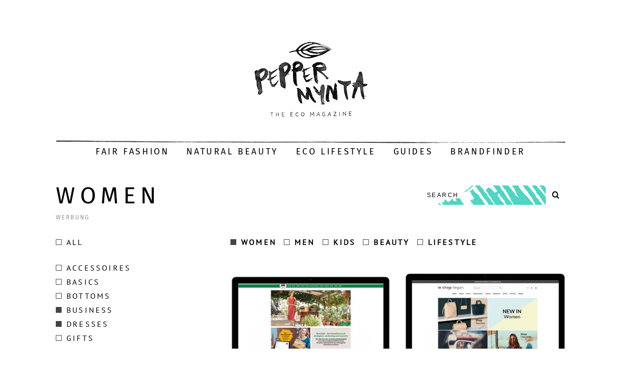

--- FILE ---
content_type: text/html; charset=UTF-8
request_url: https://peppermynta.de/brandfinder/category/women/page/4/?show=%2Cbusiness%2Cdresses%2Cjacken-maentel%2Cjeans%2Cknitwear%2Conline-shop%2Cstreetwear%2Ctops%2Ctravel%2Cyoga-sportswear
body_size: 15918
content:
<!DOCTYPE html> <!--[if lt IE 9]><html lang="de" class="oldie"><![endif]--> <!--[if (gte IE 9) | !(IE)]><!--><html lang="de" class="modern"><!--<![endif]--><head><meta charset="UTF-8" /><meta name="viewport" content="width=device-width, initial-scale=1" /> <!--[if IE]><meta http-equiv='X-UA-Compatible' content='IE=edge,chrome=1'><![endif]--><link rel="shortcut icon" href="https://peppermynta.de/wp-content/uploads/2015/10/blatt_favicon.png" /><link rel="apple-touch-icon-precomposed" href="https://peppermynta.de/wp-content/uploads/2015/10/blatt_icon.png" /><meta name='robots' content='index, follow, max-image-preview:large, max-snippet:-1, max-video-preview:-1' />  <script data-cfasync="false" data-pagespeed-no-defer>var gtm4wp_datalayer_name = "dataLayer";
	var dataLayer = dataLayer || [];</script> <title>Women Archive - Seite 4 von 5 - Peppermynta</title><link rel="canonical" href="https://peppermynta.de/brandfinder/category/women/page/4/" /><link rel="prev" href="https://peppermynta.de/brandfinder/category/women/page/3/" /><link rel="next" href="https://peppermynta.de/brandfinder/category/women/page/5/" /><meta property="og:locale" content="de_DE" /><meta property="og:type" content="article" /><meta property="og:title" content="Women Archive - Seite 4 von 5 - Peppermynta" /><meta property="og:url" content="https://peppermynta.de/brandfinder/category/women/" /><meta property="og:site_name" content="Peppermynta" /><meta name="twitter:card" content="summary_large_image" /> <script type="application/ld+json" class="yoast-schema-graph">{"@context":"https://schema.org","@graph":[{"@type":"CollectionPage","@id":"https://peppermynta.de/brandfinder/category/women/","url":"https://peppermynta.de/brandfinder/category/women/page/4/","name":"Women Archive - Seite 4 von 5 - Peppermynta","isPartOf":{"@id":"https://peppermynta.de/#website"},"primaryImageOfPage":{"@id":"https://peppermynta.de/brandfinder/category/women/page/4/#primaryimage"},"image":{"@id":"https://peppermynta.de/brandfinder/category/women/page/4/#primaryimage"},"thumbnailUrl":"https://peppermynta.de/wp-content/uploads/2020/11/Peppermynta-Peppermint-Fair-Fashion-Brandfinder-Elementy_1.jpg","breadcrumb":{"@id":"https://peppermynta.de/brandfinder/category/women/page/4/#breadcrumb"},"inLanguage":"de"},{"@type":"ImageObject","inLanguage":"de","@id":"https://peppermynta.de/brandfinder/category/women/page/4/#primaryimage","url":"https://peppermynta.de/wp-content/uploads/2020/11/Peppermynta-Peppermint-Fair-Fashion-Brandfinder-Elementy_1.jpg","contentUrl":"https://peppermynta.de/wp-content/uploads/2020/11/Peppermynta-Peppermint-Fair-Fashion-Brandfinder-Elementy_1.jpg","width":580,"height":580,"caption":"Peppermynta Brandfinder: Elementy – Faire Mode für Frauen: Trenchcoat, Wintermantel"},{"@type":"BreadcrumbList","@id":"https://peppermynta.de/brandfinder/category/women/page/4/#breadcrumb","itemListElement":[{"@type":"ListItem","position":1,"name":"Home","item":"https://peppermynta.de/"},{"@type":"ListItem","position":2,"name":"Women"}]},{"@type":"WebSite","@id":"https://peppermynta.de/#website","url":"https://peppermynta.de/","name":"Peppermynta","description":"The Eco Magazine","potentialAction":[{"@type":"SearchAction","target":{"@type":"EntryPoint","urlTemplate":"https://peppermynta.de/?s={search_term_string}"},"query-input":{"@type":"PropertyValueSpecification","valueRequired":true,"valueName":"search_term_string"}}],"inLanguage":"de"}]}</script> <link rel='dns-prefetch' href='//www.googletagmanager.com' /><link rel="alternate" type="application/rss+xml" title="Peppermynta &raquo; Feed" href="https://peppermynta.de/feed/" /><link rel="alternate" type="application/rss+xml" title="Peppermynta &raquo; Kommentar-Feed" href="https://peppermynta.de/comments/feed/" /><link rel="alternate" type="application/rss+xml" title="Peppermynta &raquo; Women Brand Kategorie Feed" href="https://peppermynta.de/brandfinder/category/women/feed/" /><style id='wp-img-auto-sizes-contain-inline-css' type='text/css'>img:is([sizes=auto i],[sizes^="auto," i]){contain-intrinsic-size:3000px 1500px}
/*# sourceURL=wp-img-auto-sizes-contain-inline-css */</style><style id='wp-emoji-styles-inline-css' type='text/css'>img.wp-smiley, img.emoji {
		display: inline !important;
		border: none !important;
		box-shadow: none !important;
		height: 1em !important;
		width: 1em !important;
		margin: 0 0.07em !important;
		vertical-align: -0.1em !important;
		background: none !important;
		padding: 0 !important;
	}
/*# sourceURL=wp-emoji-styles-inline-css */</style><style id='wp-block-library-inline-css' type='text/css'>:root{--wp-block-synced-color:#7a00df;--wp-block-synced-color--rgb:122,0,223;--wp-bound-block-color:var(--wp-block-synced-color);--wp-editor-canvas-background:#ddd;--wp-admin-theme-color:#007cba;--wp-admin-theme-color--rgb:0,124,186;--wp-admin-theme-color-darker-10:#006ba1;--wp-admin-theme-color-darker-10--rgb:0,107,160.5;--wp-admin-theme-color-darker-20:#005a87;--wp-admin-theme-color-darker-20--rgb:0,90,135;--wp-admin-border-width-focus:2px}@media (min-resolution:192dpi){:root{--wp-admin-border-width-focus:1.5px}}.wp-element-button{cursor:pointer}:root .has-very-light-gray-background-color{background-color:#eee}:root .has-very-dark-gray-background-color{background-color:#313131}:root .has-very-light-gray-color{color:#eee}:root .has-very-dark-gray-color{color:#313131}:root .has-vivid-green-cyan-to-vivid-cyan-blue-gradient-background{background:linear-gradient(135deg,#00d084,#0693e3)}:root .has-purple-crush-gradient-background{background:linear-gradient(135deg,#34e2e4,#4721fb 50%,#ab1dfe)}:root .has-hazy-dawn-gradient-background{background:linear-gradient(135deg,#faaca8,#dad0ec)}:root .has-subdued-olive-gradient-background{background:linear-gradient(135deg,#fafae1,#67a671)}:root .has-atomic-cream-gradient-background{background:linear-gradient(135deg,#fdd79a,#004a59)}:root .has-nightshade-gradient-background{background:linear-gradient(135deg,#330968,#31cdcf)}:root .has-midnight-gradient-background{background:linear-gradient(135deg,#020381,#2874fc)}:root{--wp--preset--font-size--normal:16px;--wp--preset--font-size--huge:42px}.has-regular-font-size{font-size:1em}.has-larger-font-size{font-size:2.625em}.has-normal-font-size{font-size:var(--wp--preset--font-size--normal)}.has-huge-font-size{font-size:var(--wp--preset--font-size--huge)}.has-text-align-center{text-align:center}.has-text-align-left{text-align:left}.has-text-align-right{text-align:right}.has-fit-text{white-space:nowrap!important}#end-resizable-editor-section{display:none}.aligncenter{clear:both}.items-justified-left{justify-content:flex-start}.items-justified-center{justify-content:center}.items-justified-right{justify-content:flex-end}.items-justified-space-between{justify-content:space-between}.screen-reader-text{border:0;clip-path:inset(50%);height:1px;margin:-1px;overflow:hidden;padding:0;position:absolute;width:1px;word-wrap:normal!important}.screen-reader-text:focus{background-color:#ddd;clip-path:none;color:#444;display:block;font-size:1em;height:auto;left:5px;line-height:normal;padding:15px 23px 14px;text-decoration:none;top:5px;width:auto;z-index:100000}html :where(.has-border-color){border-style:solid}html :where([style*=border-top-color]){border-top-style:solid}html :where([style*=border-right-color]){border-right-style:solid}html :where([style*=border-bottom-color]){border-bottom-style:solid}html :where([style*=border-left-color]){border-left-style:solid}html :where([style*=border-width]){border-style:solid}html :where([style*=border-top-width]){border-top-style:solid}html :where([style*=border-right-width]){border-right-style:solid}html :where([style*=border-bottom-width]){border-bottom-style:solid}html :where([style*=border-left-width]){border-left-style:solid}html :where(img[class*=wp-image-]){height:auto;max-width:100%}:where(figure){margin:0 0 1em}html :where(.is-position-sticky){--wp-admin--admin-bar--position-offset:var(--wp-admin--admin-bar--height,0px)}@media screen and (max-width:600px){html :where(.is-position-sticky){--wp-admin--admin-bar--position-offset:0px}}
/*wp_block_styles_on_demand_placeholder:6940b2e82d2cb*/
/*# sourceURL=wp-block-library-inline-css */</style><style id='classic-theme-styles-inline-css' type='text/css'>/*! This file is auto-generated */
.wp-block-button__link{color:#fff;background-color:#32373c;border-radius:9999px;box-shadow:none;text-decoration:none;padding:calc(.667em + 2px) calc(1.333em + 2px);font-size:1.125em}.wp-block-file__button{background:#32373c;color:#fff;text-decoration:none}
/*# sourceURL=/wp-includes/css/classic-themes.min.css */</style><link rel='stylesheet' id='contact-form-7-css' href='https://peppermynta.de/wp-content/cache/autoptimize/css/autoptimize_single_64ac31699f5326cb3c76122498b76f66.css?ver=6.1.3' type='text/css' media='all' /><link rel='stylesheet' id='sc-frontend-style-css' href='https://peppermynta.de/wp-content/cache/autoptimize/css/autoptimize_single_fa79b8a1548b88c9e8b05e80b3c394b9.css?ver=6.9' type='text/css' media='all' /><link rel='stylesheet' id='simplemag-style-css' href='https://peppermynta.de/wp-content/cache/autoptimize/css/autoptimize_single_c82f48f498f1f3bc8609f151258f1945.css?ver=6.9' type='text/css' media='all' /><link rel='stylesheet' id='slick-style-css' href='https://peppermynta.de/wp-content/cache/autoptimize/css/autoptimize_single_f38b2db10e01b1572732a3191d538707.css?ver=1.4.2' type='text/css' media='all' /><link rel='stylesheet' id='slick-theme-style-css' href='https://peppermynta.de/wp-content/cache/autoptimize/css/autoptimize_single_e1f0f4607a5d8ae6fe8f7ef5e6d59125.css?ver=1.4.2' type='text/css' media='all' /><link rel='stylesheet' id='child-style-css' href='https://peppermynta.de/wp-content/cache/autoptimize/css/autoptimize_single_c1c0594006b92c16dc977f2c0a494d97.css?ver=1.4.2' type='text/css' media='all' /><link rel='stylesheet' id='main-style-css' href='https://peppermynta.de/wp-content/cache/autoptimize/css/autoptimize_single_c1c0594006b92c16dc977f2c0a494d97.css?ver=6.9' type='text/css' media='all' /><link rel="preload" as="style" href="https://peppermynta.de/wp-content/cache/autoptimize/css/autoptimize_single_94a067c58026eb4803e194414d4e62ff.css?ver=1666864848" /><link rel="stylesheet" href="https://peppermynta.de/wp-content/cache/autoptimize/css/autoptimize_single_94a067c58026eb4803e194414d4e62ff.css?ver=1666864848" media="print" onload="this.media='all'"><noscript><link rel="stylesheet" href="//peppermynta.de/wp-content/uploads/omgf/omgf-stylesheet-127/omgf-stylesheet-127.css?ver=1666864848" /></noscript><script defer type="text/javascript" src="https://peppermynta.de/wp-content/cache/autoptimize/js/autoptimize_single_16cb6db3342dfb141ddc22a94dac5a44.js?ver=1" id="reuse-form-variable-reactive-js"></script> <script defer id="reuse-form-variable-reactive-js-after" src="[data-uri]"></script> <script type="text/javascript" src="https://peppermynta.de/wp-includes/js/jquery/jquery.min.js?ver=3.7.1" id="jquery-core-js"></script> <script defer type="text/javascript" src="https://peppermynta.de/wp-includes/js/jquery/jquery-migrate.min.js?ver=3.4.1" id="jquery-migrate-js"></script> <script defer type="text/javascript" src="https://peppermynta.de/wp-content/themes/simplemag-child/assets/js/slick.min.js?ver=1.4.2" id="slick-script-js"></script> <script defer type="text/javascript" src="https://peppermynta.de/wp-content/cache/autoptimize/js/autoptimize_single_7c602dc18fda9ff40a8e152bb36f4eaa.js?ver=1.4.2" id="child-script-js"></script> <link rel="https://api.w.org/" href="https://peppermynta.de/wp-json/" /><link rel="EditURI" type="application/rsd+xml" title="RSD" href="https://peppermynta.de/xmlrpc.php?rsd" /><meta name="generator" content="WordPress 6.9" /><meta name="generator" content="Redux 4.5.9" /><meta name="generator" content="Site Kit by Google 1.167.0" /><script defer src="[data-uri]"></script> 
 <script data-cfasync="false" data-pagespeed-no-defer type="text/javascript">var dataLayer_content = {"pagePostType":"brands","pagePostType2":"tax-brands","pageCategory":[]};
	dataLayer.push( dataLayer_content );</script> <script data-cfasync="false" data-pagespeed-no-defer type="text/javascript">(function(w,d,s,l,i){w[l]=w[l]||[];w[l].push({'gtm.start':
new Date().getTime(),event:'gtm.js'});var f=d.getElementsByTagName(s)[0],
j=d.createElement(s),dl=l!='dataLayer'?'&l='+l:'';j.async=true;j.src=
'//www.googletagmanager.com/gtm.js?id='+i+dl;f.parentNode.insertBefore(j,f);
})(window,document,'script','dataLayer','GTM-5QWBFM2');</script> <style type="text/css">.main-menu > ul > li:hover > a {color:#333;}.secondary-menu ul > li:hover > a {color:#52d8c6;}.main-menu > ul > .link-arrow > a:after{border-color:transparent transparent #000000;}.main-menu > ul > li > .sub-menu{border-top-color:#000000;}.modern .content-over-image figure:before{opacity:0.1;}.top-strip #searchform input, .top-strip #searchform button{color:#ffffff}.modern .content-over-image:hover figure:before{opacity:0.7;}.main-menu .sub-menu .sub-links a:after{background-color:#000000}.sidebar .widget{border-bottom:1px solid #000;}.footer-sidebar .widget_rss li:after,.footer-sidebar .widget_pages li a:after,.footer-sidebar .widget_nav_menu li a:after,.footer-sidebar .widget_categories ul li:after, .footer-sidebar .widget_recent_entries li:after,.footer-sidebar .widget_recent_comments li:after{background-color:#52d8c6;}.footer-sidebar .widget_ti_latest_comments .comment-text:after{border-bottom-color:#44484c;}.footer-sidebar .widget_ti_latest_comments .comment-text:before{border-bottom-color:#585b61;}.footer-sidebar .widget_ti_latest_comments .comment-text{border-color:#585b61;}
.sub-menu-columns .sub-menu .sub-links > .menu-item-has-children > a {color:#52d8c6;}
.title-with-sep{background:url("https://peppermynta.de/wp-content/themes/simplemag/images/section-header.png") repeat-x 0 50%;}
@media only screen and (min-width: 751px) {#gallery-carousel,#gallery-carousel .gallery-item{height:580px;}}
/* Custom CSS */
/*
Allgemein 
==================================
*/

.copyright .back-top {
font-size: 90%;
}

.footer-sidebar .widget {
font-size: 16px;
}

.share-linkedin, .share-mail {
display: none !important;
}

.share-gplus:after {
content: normal !important;
}

.grid-layout .entry-image img,
.format-posts .entry-image img,
.related-posts .entry-image img,
.category-posts .entry-image img,
.featured-posts .entry-image img,
.latest-reviews .entry-image img,
.slider-latest .posts-slider .slides li img {
	position:static;
}

/* 
Home
======================================== */


.page-homepage .posts-slider-section {
max-width:1050px;
margin-left: auto;
margin-right: auto;
}

.ltr .entry-content > p:first-of-type:first-letter {
	padding:0;
	float:none;
	font-size:inherit;
	line-height:inherit;
}

.entries .entry-image [class*="icomoon-"] {
        display: none;
}

.ltr .footer-sidebar .widget-area-1 .widget h3 {
        display:none;
}

.latest-posts .masonry-layout .hentry, body:not(.home) .masonry-layout .hentry {
border-bottom: 1px solid #e8e8e8;
}

.top-strip {
background-color: #fff !important;
}

#masthead #searchform {
display:none;
}

.main-menu {
background: url(https://peppermynta.de/wp-content/uploads/2015/10/Peppermynta_Linie.png) no-repeat left top;

border-top:none !important;
border-bottom:none !important;
}

.sidebar {
border: none !important;
}

.sidebar .widget {
border-bottom: none !important;
}

/*#searchform button, #searchform input[type="text"] {
color: #000;
background: #f2f2f2;
}*/

#searchform button, #searchform input[type="text"] {
color: #000;
background: #FFF;
}

#searchform {
background-image:url('https://peppermynta.de/wp-content/uploads/2015/11/PEPP_search_01.jpg');
    background-repeat:no-repeat !important;
    background-size:contain !important;
    background-position:center !important;
}

#searchform input[type="text"] {
background:transparent !important;
}


.posts-slider .flex-direction-nav a, #gallery-carousel .carousel-nav, .posts-slider {
border: none;
}

/*
.posts-slider .flex-direction-nav a {
   opacity: 1;
}*/

.posts-slider .flex-direction-nav a:hover, #gallery-carousel .carousel-nav:hover, .posts-slider {
box-shadow:none;
background: none !important;
}

.title-with-bg .read-more, .content-over-image .read-more {
border:none;
}

.read-more:hover {
box-shadow: none;
color:#8b8b8b;
}

.read-more-link {
font-size: 10px;
color:#52d8c6;
font-weight:bold;
}

.main-menu > ul > li:after {
content: " ";
}

.entry-image {
background-color: #fff !important;
}



/*
Artikel 
==================================
*/

.title-with-sep {
/*background: url("https://peppermynta.de/wp-content/themes/simplemag/images/section-header.png") repeat-x 0 50%;*/
background:none;
}
.social-box {
border-top: 1px solid #e8e8e8;
}

.related-posts {
border-bottom: 1px solid #e8e8e8;
}

.single .entry-content {
margin-left:15%;
margin-right:15%;
}

/* Kommentare */

.message, .logged-in-as, .comment-notes {
border: 1px solid #e8e8e8;
}

@media only screen and (max-width: 750px) {

.single .entry-content {
margin-left:0%;
margin-right:0%;
}

.related-posts .carousel-nav {
display:none !important;
}

}

.sc-dropcap {
font-size: 82px;
line-height: 64px;
padding: 8px 10px 0 0;
}

.title-text h2, .page-content h2, .entry-content h2 {
font-size: 20px;
margin-top: 30px;
}

.page-content a, .entry-content a {
color:#52d8c6 !important;
font-weight:bold;
}

.image-caption {
font-family: "PT Sans", sans-serif;
}

/*
.single-author-box .inner {
border: 1px solid #52d8c6;
}

.single-author-box .author-tabs-content, .single-author-box .author-tabs-button li a.active {
background-color: #44484c;
color: #fff;
}

.single-author-box .author-tabs-content a {
color:#fff;
}*/

/*
About 
==================================
*/

.page-about .entry-content p {
margin-left:15%;
margin-right:15%;
}

.page-about .entry-content .half {
margin-left:15%;
margin-right:15%;
}

.sc-columns div.col:first-child {
margin-left:0%;
}

.page-about .third p {
margin-left:0;
margin-right:0;
}


@media only screen and (max-width: 750px) {

.page-about .entry-content p {
margin-left:0%;
margin-right:0%;
}

.page-about .entry-content .half {
margin-left:0;
margin-right:0;
}

.title-with-sep .title {
margin-left:0;
margin-right:0;
padding-left:0;
padding-right:0;
}

}


/*
pep-productions & presse
==================================
*/

.page-peppermynta-productions p, .page-presse p {
margin-left: 15%;
margin-right: 15%
}

.textwidget p {
margin-left:0;
margin-right:0;
}

@media only screen and (max-width: 750px) {

.page-peppermynta-productions p, .page-presse p {
margin-left:0;
margin-right:0;
}

}

/*
Footer
==================================
*/

.social li a {
width: 48px;
height: 48px;
font-size: 26px;
}


/*
Brandfinder
==================================
*/

/* Search & Filter Styles */

.searchandfilter p {
	margin-top: 1em;
	display:inline-block;
}

.searchandfilter ul {
display:flex;
flex-direction: column;
justify-content: center;
text-align: center;
}

.searchandfilter input[type="text"] {
width: 400px;
border: 2px solid #000;
}

.searchandfilter li:last-child {
margin-top: 40px;
}

.searchandfilter li {
	list-style: none;
	display:inline-block;
	padding-right:10px;
}


/* If in a widget area make a single column by adding display block  */
.widget-area .searchandfilter li, .widget-area .searchandfilter p {
	display:block;
}
.searchandfilter label {
	display:block;
}
.searchandfilter h4 {
	margin:15px 0;
	font-size:16px;
}

.searchandfilter ul > li > ul:not(.children) {
	margin-left:0;
}</style><style type="text/css" id="wp-custom-css">.entry-image {
	opacity: 1!important;
}</style><style id="ti_option-dynamic-css" title="dynamic-css" class="redux-options-output">h1, h2, h3, h4, h5, h6, .main-menu a, .secondary-menu a, .widget_pages, .widget_categories, .widget_nav_menu, .tagline, .sub-title, .entry-meta, .entry-note, .read-more, #submit, .ltr .single input#s, .single-author-box .vcard, .comment-author, .comment-meta, .comment-reply-link, #respond label, .copyright, #wp-calendar tbody, .latest-reviews i, .score-box .total{font-family:"Fira Sans";font-weight:400;font-style:normal;}.title-with-sep, .title-with-bg, .classic-layout .entry-title, .posts-slider .entry-title{font-size:48px;}.main-menu > ul > li{font-size:18px;}body{font-family:"PT Sans";font-weight:400;font-style:normal;font-size:16px;}body, .site-content, .layout-full .title-with-sep .title, .layout-full .title-with-sep .entry-title{background-color:#fff;}.entry-image, .paging-navigation .current, .link-pages span, .score-line span, .entry-breakdown .item .score-line, .widget_ti_most_commented span, .all-news-link .read-more{background-color:#52d8c6;}.paging-navigation .current, .widget span i, .score-line span i, .all-news-link .read-more{color:#000000;}#masthead, .main-menu-fixed{background-color:#ffffff;}.top-strip, .secondary-menu .sub-menu, .top-strip #searchform input[type="text"], .top-strip .social li ul{background-color:#000000;}.top-strip{border-bottom:0px solid #000;}.secondary-menu a{color:#ffffff;}.secondary-menu a:hover{color:#52d8c6;}.secondary-menu li, .top-strip #searchform input[type="text"]{border-color:#333333;}.top-strip .social li a{color:#8c919b;}.main-menu,.sticky-active .main-menu-fixed{background-color:#ffffff;}.main-menu > ul > li > a{color:#000;}.main-menu > ul > li > a:hover{color:#333;}.main-menu > ul > li:after{color:#eeeeee;}.main-menu{border-top:1px solid #000;}.main-menu{border-bottom:3px solid #000;}.main-menu .sub-menu{border-top:1px solid #000;border-bottom:1px solid #000;border-left:1px solid #000;border-right:1px solid #000;}.main-menu .sub-menu,.main-menu .sub-menu-two-columns .sub-menu:before{background-color:#ffffff;}.sub-links li a{color:#000000;}.sub-links li a:hover{color:#52d8c6;}.main-menu .sub-menu .sub-links a:after{background-color:#1e1e1e;}.main-menu .sub-menu:after{background-color:#ffffff;}.sub-posts li a{color:#000000;}.sub-posts li a:hover{color:#52d8c6;}.modern .content-over-image figure:before{background-color:#000000;}.sidebar{border-top:1px solid #000;border-bottom:1px solid #000;border-left:1px solid #000;border-right:1px solid #000;}.slide-dock{background-color:#ffffff;}.slide-dock h3, .slide-dock a, .slide-dock p{color:#000000;}.footer-sidebar, .widget_ti_most_commented li a{background-color:#44484c;}.footer-sidebar .widget h3{color:#52d8c6;}.footer-sidebar{color:#8c919b;}.footer-sidebar .widget a{color:#52d8c6;}.footer-sidebar .widget a:hover{color:#3faaa0;}.widget-area-2, .widget-area-3, .footer-sidebar .widget{border-top:1px dotted #585b61;border-bottom:1px dotted #585b61;border-left:1px dotted #585b61;border-right:1px dotted #585b61;}.copyright{background-color:#44484c;}.copyright, .copyright a{color:#52d8c6;}</style></head><body class="archive paged tax-brand-categories term-women term-6824 paged-4 wp-theme-simplemag wp-child-theme-simplemag-child ltr" itemscope itemtype="http://schema.org/WebPage"><div id="pageslide" class="st-menu st-effect"> <a href="#" id="close-pageslide"><i class="icomoon-remove-sign"></i></a></div><section id="site" class="layout-full"><div class="site-content"><header id="masthead" role="banner" class="clearfix with-menu" itemscope itemtype="http://schema.org/WPHeader"><div class="no-print top-strip"><div class="wrapper clearfix"><form method="get" id="searchform" action="https://peppermynta.de/" role="search"> <input type="hidden" name="post_type" value="brands"> <input type="text" name="s" id="s" value="Search" onfocus="if(this.value=='Search')this.value='';" onblur="if(this.value=='')this.value='Search';" /> <button type="submit"> <i class="icomoon-search"></i> </button></form> <a href="#" id="open-pageslide" data-effect="st-effect"><i class="icomoon-menu"></i></a></div></div><div id="branding" class="animated"><div class="wrapper"><div class="header header-default"> <a class="logo" href="https://peppermynta.de/"> <img src="https://peppermynta.de/wp-content/uploads/2015/11/peppermynta_logo_claim.jpg" alt="Peppermynta - The Eco Magazine" width="237" height="172" /> </a></div></div></div><div class="no-print animated main-menu-container"><nav class="wrapper main-menu" role="navigation" itemscope="itemscope" itemtype="http://schema.org/SiteNavigationElement"><ul id="menu-main-menu" class="menu"><li id="menu-item-886" class="menu-item menu-item-type-taxonomy menu-item-object-category"><a href="https://peppermynta.de/category/fair-fashion/">Fair Fashion</a></li><li id="menu-item-888" class="menu-item menu-item-type-taxonomy menu-item-object-category"><a href="https://peppermynta.de/category/naturkosmetik/">Natural Beauty</a></li><li id="menu-item-885" class="menu-item menu-item-type-taxonomy menu-item-object-category"><a href="https://peppermynta.de/category/eco-lifestyle/">Eco Lifestyle</a></li><li id="menu-item-15680" class="menu-item menu-item-type-taxonomy menu-item-object-category menu-item-has-children"><a href="https://peppermynta.de/category/guides/">Guides</a><ul class="sub-links"><li id="menu-item-15682" class="menu-item menu-item-type-taxonomy menu-item-object-category"><a href="https://peppermynta.de/category/fashion-guides/">Fashion Guides</a></li><li id="menu-item-15681" class="menu-item menu-item-type-taxonomy menu-item-object-category"><a href="https://peppermynta.de/category/beauty-guides/">Beauty Guides</a></li><li id="menu-item-15683" class="menu-item menu-item-type-taxonomy menu-item-object-category"><a href="https://peppermynta.de/category/lifestyle-guides/">Lifestyle Guides</a></li></ul></li><li id="menu-item-22727" class="menu-item menu-item-type-post_type menu-item-object-page"><a href="https://peppermynta.de/brandfinder/">Brandfinder</a></li></ul></nav></div></header><main id="content" class="clearfix animated brands-category" role="main" itemprop="mainContentOfPage" itemscope itemtype="http://schema.org/Blog"><div class="wrapper"><header class="clearfix"><h1> Women<div class="entry-meta"> <span class="entry-meta">Werbung</span></div></h1><form method="get" id="searchform" action="https://peppermynta.de/" role="search"> <input type="hidden" name="post_type" value="brands"> <input type="text" name="s" id="s" value="Search" onfocus="if(this.value=='Search')this.value='';" onblur="if(this.value=='')this.value='Search';" /> <button type="submit"> <i class="icomoon-search"></i> </button></form></header><div class="grids"><div class="grid-4 column-1"><div class="category-menu"><div class="brand-category-secondary"><ul class="menu"><li class="menu-item "><a href="/brandfinder/category/women/page/4/?show=accessoires%2Cbasics%2Cbottoms%2Cbusiness%2Cdresses%2Cgifts%2Chomeware%2Cjacken-maentel%2Cjeans%2Cknitwear%2Cmom-to-be%2Conline-shop%2Cplus-size%2Cshoes%2Cstreetwear%2Cswimwear%2Ctops%2Ctravel%2Cunderwear%2Cvegan%2Cwedding%2Cyoga-sportswear"><span class="square"></span>All</a></li><br><li class="menu-item "><a href="?show=%2Caccessoires%2Cbusiness%2Cdresses%2Cjacken-maentel%2Cjeans%2Cknitwear%2Conline-shop%2Cstreetwear%2Ctops%2Ctravel%2Cyoga-sportswear"><span class="square"></span>Accessoires</a></li><li class="menu-item "><a href="?show=%2Cbasics%2Cbusiness%2Cdresses%2Cjacken-maentel%2Cjeans%2Cknitwear%2Conline-shop%2Cstreetwear%2Ctops%2Ctravel%2Cyoga-sportswear"><span class="square"></span>Basics</a></li><li class="menu-item "><a href="?show=%2Cbottoms%2Cbusiness%2Cdresses%2Cjacken-maentel%2Cjeans%2Cknitwear%2Conline-shop%2Cstreetwear%2Ctops%2Ctravel%2Cyoga-sportswear"><span class="square"></span>Bottoms</a></li><li class="menu-item active"><a href="?show=%2Cdresses%2Cjacken-maentel%2Cjeans%2Cknitwear%2Conline-shop%2Cstreetwear%2Ctops%2Ctravel%2Cyoga-sportswear"><span class="square"></span>Business</a></li><li class="menu-item active"><a href="?show=%2Cbusiness%2Cjacken-maentel%2Cjeans%2Cknitwear%2Conline-shop%2Cstreetwear%2Ctops%2Ctravel%2Cyoga-sportswear"><span class="square"></span>Dresses</a></li><li class="menu-item "><a href="?show=%2Cbusiness%2Cdresses%2Cgifts%2Cjacken-maentel%2Cjeans%2Cknitwear%2Conline-shop%2Cstreetwear%2Ctops%2Ctravel%2Cyoga-sportswear"><span class="square"></span>Gifts</a></li><li class="menu-item active"><a href="?show=%2Cbusiness%2Cdresses%2Cjacken-maentel%2Cknitwear%2Conline-shop%2Cstreetwear%2Ctops%2Ctravel%2Cyoga-sportswear"><span class="square"></span>Jeans</a></li><li class="menu-item "><a href="?show=%2Cbusiness%2Cdresses%2Chomeware%2Cjacken-maentel%2Cjeans%2Cknitwear%2Conline-shop%2Cstreetwear%2Ctops%2Ctravel%2Cyoga-sportswear"><span class="square"></span>Homeware</a></li><li class="menu-item active"><a href="?show=%2Cbusiness%2Cdresses%2Cjeans%2Cknitwear%2Conline-shop%2Cstreetwear%2Ctops%2Ctravel%2Cyoga-sportswear"><span class="square"></span>Jacken/Mäntel</a></li><li class="menu-item active"><a href="?show=%2Cbusiness%2Cdresses%2Cjacken-maentel%2Cjeans%2Conline-shop%2Cstreetwear%2Ctops%2Ctravel%2Cyoga-sportswear"><span class="square"></span>Knitwear</a></li><li class="menu-item "><a href="?show=%2Cbusiness%2Cdresses%2Cjacken-maentel%2Cjeans%2Cknitwear%2Cmom-to-be%2Conline-shop%2Cstreetwear%2Ctops%2Ctravel%2Cyoga-sportswear"><span class="square"></span>Mom to be</a></li><li class="menu-item active"><a href="?show=%2Cbusiness%2Cdresses%2Cjacken-maentel%2Cjeans%2Cknitwear%2Cstreetwear%2Ctops%2Ctravel%2Cyoga-sportswear"><span class="square"></span>Online Shop</a></li><li class="menu-item "><a href="?show=%2Cbusiness%2Cdresses%2Cjacken-maentel%2Cjeans%2Cknitwear%2Conline-shop%2Cplus-size%2Cstreetwear%2Ctops%2Ctravel%2Cyoga-sportswear"><span class="square"></span>Plus size</a></li><li class="menu-item "><a href="?show=%2Cbusiness%2Cdresses%2Cjacken-maentel%2Cjeans%2Cknitwear%2Conline-shop%2Cshoes%2Cstreetwear%2Ctops%2Ctravel%2Cyoga-sportswear"><span class="square"></span>Shoes</a></li><li class="menu-item active"><a href="?show=%2Cbusiness%2Cdresses%2Cjacken-maentel%2Cjeans%2Cknitwear%2Conline-shop%2Ctops%2Ctravel%2Cyoga-sportswear"><span class="square"></span>Streetwear</a></li><li class="menu-item "><a href="?show=%2Cbusiness%2Cdresses%2Cjacken-maentel%2Cjeans%2Cknitwear%2Conline-shop%2Cstreetwear%2Cswimwear%2Ctops%2Ctravel%2Cyoga-sportswear"><span class="square"></span>Swimwear</a></li><li class="menu-item active"><a href="?show=%2Cbusiness%2Cdresses%2Cjacken-maentel%2Cjeans%2Cknitwear%2Conline-shop%2Cstreetwear%2Ctravel%2Cyoga-sportswear"><span class="square"></span>Tops</a></li><li class="menu-item active"><a href="?show=%2Cbusiness%2Cdresses%2Cjacken-maentel%2Cjeans%2Cknitwear%2Conline-shop%2Cstreetwear%2Ctops%2Cyoga-sportswear"><span class="square"></span>Travel</a></li><li class="menu-item "><a href="?show=%2Cbusiness%2Cdresses%2Cjacken-maentel%2Cjeans%2Cknitwear%2Conline-shop%2Cstreetwear%2Ctops%2Ctravel%2Cunderwear%2Cyoga-sportswear"><span class="square"></span>Underwear</a></li><li class="menu-item "><a href="?show=%2Cbusiness%2Cdresses%2Cjacken-maentel%2Cjeans%2Cknitwear%2Conline-shop%2Cstreetwear%2Ctops%2Ctravel%2Cvegan%2Cyoga-sportswear"><span class="square"></span>Vegan</a></li><li class="menu-item "><a href="?show=%2Cbusiness%2Cdresses%2Cjacken-maentel%2Cjeans%2Cknitwear%2Conline-shop%2Cstreetwear%2Ctops%2Ctravel%2Cwedding%2Cyoga-sportswear"><span class="square"></span>Wedding</a></li><li class="menu-item active"><a href="?show=%2Cbusiness%2Cdresses%2Cjacken-maentel%2Cjeans%2Cknitwear%2Conline-shop%2Cstreetwear%2Ctops%2Ctravel"><span class="square"></span>Yoga/Sportswear</a></li></ul></div></div> <br></div><div class="grid-8 column-2"><div class="category-menu"><div class="brand-category-main"><ul class="menu"><li class="menu-item active"><a href="https://peppermynta.de/brandfinder/category/women/?show=accessoires%2Cbasics%2Cbottoms%2Cbusiness%2Cdresses%2Cgifts%2Chomeware%2Cjacken-maentel%2Cjeans%2Cknitwear%2Cmom-to-be%2Conline-shop%2Cplus-size%2Cshoes%2Cstreetwear%2Cswimwear%2Ctops%2Ctravel%2Cunderwear%2Cvegan%2Cwedding%2Cyoga-sportswear"><span class="square"></span>Women</a></li><li class="menu-item "><a href="https://peppermynta.de/brandfinder/category/men/?show=accessoires%2Cbasics%2Cbottoms%2Cbusiness%2Cdresses%2Cgifts%2Chomeware%2Cjacken-maentel%2Cjeans%2Cknitwear%2Cmom-to-be%2Conline-shop%2Cplus-size%2Cshoes%2Cstreetwear%2Cswimwear%2Ctops%2Ctravel%2Cunderwear%2Cvegan%2Cwedding%2Cyoga-sportswear"><span class="square"></span>Men</a></li><li class="menu-item "><a href="https://peppermynta.de/brandfinder/category/kids/?show=accessoires%2Cbasics%2Cbottoms%2Cbusiness%2Cdresses%2Cgifts%2Chomeware%2Cjacken-maentel%2Cjeans%2Cknitwear%2Cmom-to-be%2Conline-shop%2Cplus-size%2Cshoes%2Cstreetwear%2Cswimwear%2Ctops%2Ctravel%2Cunderwear%2Cvegan%2Cwedding%2Cyoga-sportswear"><span class="square"></span>Kids</a></li><li class="menu-item "><a href="https://peppermynta.de/brandfinder/category/beauty/?show=accessoires%2Cbasics%2Cbottoms%2Cbusiness%2Cdresses%2Cgifts%2Chomeware%2Cjacken-maentel%2Cjeans%2Cknitwear%2Cmom-to-be%2Conline-shop%2Cplus-size%2Cshoes%2Cstreetwear%2Cswimwear%2Ctops%2Ctravel%2Cunderwear%2Cvegan%2Cwedding%2Cyoga-sportswear"><span class="square"></span>Beauty</a></li><li class="menu-item "><a href="https://peppermynta.de/brandfinder/category/lifestyle/?show=accessoires%2Cbasics%2Cbottoms%2Cbusiness%2Cdresses%2Cgifts%2Chomeware%2Cjacken-maentel%2Cjeans%2Cknitwear%2Cmom-to-be%2Conline-shop%2Cplus-size%2Cshoes%2Cstreetwear%2Cswimwear%2Ctops%2Ctravel%2Cunderwear%2Cvegan%2Cwedding%2Cyoga-sportswear"><span class="square"></span>Lifestyle</a></li></ul></div></div> <br><div class="grids masonry-layout entries"><article id="post-21875" class="grid-4 hentry post-21875 brands type-brands status-publish has-post-thumbnail tag-bioprodukte tag-frauen tag-haushaltswaren tag-heimtextilien tag-kinder tag-moebel tag-naturkosmetik tag-naturmode tag-oeko-qualitaet tag-online-shop tag-sozialvertraeglich tag-umweltgerecht tag-umweltversand tag-waschbaer brand-categories-accessoires brand-categories-beauty brand-categories-gifts brand-categories-homeware brand-categories-interior brand-categories-kids brand-categories-lifestyle brand-categories-men brand-categories-online-shop brand-categories-women" itemscope itemtype="http://schema.org/Article"><header class="entry-header"> <a href="https://peppermynta.de/brandfinder/waschbaer-umweltversand-online-shop/"><div class="post-teaser-thumbnail entry-image inview"> <img width="400" height="400" src="https://peppermynta.de/wp-content/uploads/2019/05/Peppermynta-Peppermint-Fair-Fashion-Naturkosmetik-Eco-Lifestyle-Umweltversand-Online-Shop-Brandfinder-Waschbär-400x400.jpg" class="attachment-square size-square wp-post-image" alt="Peppermynta Brandfinder: Waschbär Umweltversand. Naturmode und umweltgerechte Bioprodukte für alle Lebensbereiche. Geprüfte Öko-Qualität aus sozialverträglicher Herstellung!" decoding="async" fetchpriority="high" srcset="https://peppermynta.de/wp-content/uploads/2019/05/Peppermynta-Peppermint-Fair-Fashion-Naturkosmetik-Eco-Lifestyle-Umweltversand-Online-Shop-Brandfinder-Waschbär-400x400.jpg 400w, https://peppermynta.de/wp-content/uploads/2019/05/Peppermynta-Peppermint-Fair-Fashion-Naturkosmetik-Eco-Lifestyle-Umweltversand-Online-Shop-Brandfinder-Waschbär-150x150.jpg 150w, https://peppermynta.de/wp-content/uploads/2019/05/Peppermynta-Peppermint-Fair-Fashion-Naturkosmetik-Eco-Lifestyle-Umweltversand-Online-Shop-Brandfinder-Waschbär-300x300.jpg 300w, https://peppermynta.de/wp-content/uploads/2019/05/Peppermynta-Peppermint-Fair-Fashion-Naturkosmetik-Eco-Lifestyle-Umweltversand-Online-Shop-Brandfinder-Waschbär-330x330.jpg 330w, https://peppermynta.de/wp-content/uploads/2019/05/Peppermynta-Peppermint-Fair-Fashion-Naturkosmetik-Eco-Lifestyle-Umweltversand-Online-Shop-Brandfinder-Waschbär.jpg 580w" sizes="(max-width: 400px) 100vw, 400px" /></div> </a><h2 class="post-teaser-title mb-3 entry-title"><a href="https://peppermynta.de/brandfinder/waschbaer-umweltversand-online-shop/" rel="bookmark">Waschbär</a></h2></header><div class="post-teaser-content entry-summary"><p>Der Online-Shop Waschbär bietet ökologische Alternativen für alle Bereichen des Alltags an. Bei dem ökologischen Umweltversand findest du alles: von fairer Kleidung über natürliche Kosmetik&#8230;</p></div></article><article id="post-23472" class="grid-4 hentry post-23472 brands type-brands status-publish has-post-thumbnail tag-ethical-fashion tag-ethische-mode tag-fair-fashion tag-faire-mode tag-le-shop-vegan tag-online-shop tag-online-store tag-rosalie-wolff tag-vegan tag-vegan-fashion tag-vegane-mode tag-vegane-taschen brand-categories-accessoires brand-categories-basics brand-categories-beauty brand-categories-bottoms brand-categories-dresses brand-categories-fashion brand-categories-gifts brand-categories-homeware brand-categories-interior brand-categories-jacken-maentel brand-categories-jeans brand-categories-knitwear brand-categories-lifestyle brand-categories-magazines-books brand-categories-men brand-categories-online-shop brand-categories-outerwear brand-categories-schmuck brand-categories-shoes brand-categories-streetwear brand-categories-tops brand-categories-underwear brand-categories-vegan brand-categories-women brand-categories-yoga" itemscope itemtype="http://schema.org/Article"><header class="entry-header"> <a href="https://peppermynta.de/brandfinder/le-shop-vegan-vegane-mode-online-shop/"><div class="post-teaser-thumbnail entry-image inview"> <img width="400" height="400" src="https://peppermynta.de/wp-content/uploads/2019/10/Peppermynta-Peppermint-Fair-Fashion-Online-Shop-Brandfinder-Le-Shop-Vegan_2-400x400.jpg" class="attachment-square size-square wp-post-image" alt="Peppermynta Brandfinder: Im Onlineshop Le Shop Vegan findest du vegane Mode für Frauen und Männer" decoding="async" srcset="https://peppermynta.de/wp-content/uploads/2019/10/Peppermynta-Peppermint-Fair-Fashion-Online-Shop-Brandfinder-Le-Shop-Vegan_2-400x400.jpg 400w, https://peppermynta.de/wp-content/uploads/2019/10/Peppermynta-Peppermint-Fair-Fashion-Online-Shop-Brandfinder-Le-Shop-Vegan_2-150x150.jpg 150w, https://peppermynta.de/wp-content/uploads/2019/10/Peppermynta-Peppermint-Fair-Fashion-Online-Shop-Brandfinder-Le-Shop-Vegan_2-300x300.jpg 300w, https://peppermynta.de/wp-content/uploads/2019/10/Peppermynta-Peppermint-Fair-Fashion-Online-Shop-Brandfinder-Le-Shop-Vegan_2-330x330.jpg 330w, https://peppermynta.de/wp-content/uploads/2019/10/Peppermynta-Peppermint-Fair-Fashion-Online-Shop-Brandfinder-Le-Shop-Vegan_2.jpg 580w" sizes="(max-width: 400px) 100vw, 400px" /></div> </a><h2 class="post-teaser-title mb-3 entry-title"><a href="https://peppermynta.de/brandfinder/le-shop-vegan-vegane-mode-online-shop/" rel="bookmark">Le Shop Vegan</a></h2></header><div class="post-teaser-content entry-summary"><p>Der Onlineshop Le Shop Vegan ist ein wunderbarer Spot für Fair Fashion und vegane Taschen. Hier findest du vegane Mode für Frauen und Männer,&#8230;</p></div></article><article id="post-25770" class="grid-4 hentry post-25770 brands type-brands status-publish has-post-thumbnail tag-fair-fashion tag-faire-activewear tag-faire-mode tag-nachhaltige-mode tag-nachhaltiges-sportzubehoer tag-outdoor tag-patagonia tag-recycelte-materialien tag-spenden tag-sportwear brand-categories-accessoires brand-categories-basics brand-categories-bottoms brand-categories-dresses brand-categories-jacken-maentel brand-categories-jeans brand-categories-kids brand-categories-knitwear brand-categories-men brand-categories-outerwear brand-categories-shoes brand-categories-sportswear brand-categories-streetwear brand-categories-swimwear brand-categories-tops brand-categories-underwear brand-categories-women brand-categories-yoga" itemscope itemtype="http://schema.org/Article"><header class="entry-header"> <a href="https://peppermynta.de/brandfinder/patagonia-fair-fashion-outdoor/"><div class="post-teaser-thumbnail entry-image inview"> <img width="400" height="400" src="https://peppermynta.de/wp-content/uploads/2020/11/Peppermynta-Peppermint-Fair-Fashion-Brandfinder-Patagonia_1-400x400.jpg" class="attachment-square size-square wp-post-image" alt="Peppermynta Brandfinder: Patagonia. Das Fair-Fashion Label produziert faire Outdoor Kleidung und nachhaltiges Sportzubehör." decoding="async" srcset="https://peppermynta.de/wp-content/uploads/2020/11/Peppermynta-Peppermint-Fair-Fashion-Brandfinder-Patagonia_1-400x400.jpg 400w, https://peppermynta.de/wp-content/uploads/2020/11/Peppermynta-Peppermint-Fair-Fashion-Brandfinder-Patagonia_1-150x150.jpg 150w, https://peppermynta.de/wp-content/uploads/2020/11/Peppermynta-Peppermint-Fair-Fashion-Brandfinder-Patagonia_1-300x300.jpg 300w, https://peppermynta.de/wp-content/uploads/2020/11/Peppermynta-Peppermint-Fair-Fashion-Brandfinder-Patagonia_1-330x330.jpg 330w, https://peppermynta.de/wp-content/uploads/2020/11/Peppermynta-Peppermint-Fair-Fashion-Brandfinder-Patagonia_1.jpg 580w" sizes="(max-width: 400px) 100vw, 400px" /></div> </a><h2 class="post-teaser-title mb-3 entry-title"><a href="https://peppermynta.de/brandfinder/patagonia-fair-fashion-outdoor/" rel="bookmark">Patagonia</a></h2></header><div class="post-teaser-content entry-summary"><p>Nachhaltige Outdoorbekleidung und Sportausrüstung für Frauen, Männer und Kinder. Patagonia steht seit Jahrzehnten für faire Activewear, die zum Großteil aus recycelte Materialien besteht. Ein&#8230;</p></div></article><article id="post-25758" class="grid-4 hentry post-25758 brands type-brands status-publish has-post-thumbnail tag-biologische-materialien tag-fair-fashion tag-faire-mode tag-fairtrade tag-fairtrade-fashion tag-gruene-mode tag-people-for-the-future tag-prints tag-recycelte-materialien tag-spanien tag-streetwear tag-thinking-mu brand-categories-accessoires brand-categories-basics brand-categories-bottoms brand-categories-dresses brand-categories-jacken-maentel brand-categories-knitwear brand-categories-men brand-categories-streetwear brand-categories-swimwear brand-categories-tops brand-categories-underwear brand-categories-women" itemscope itemtype="http://schema.org/Article"><header class="entry-header"> <a href="https://peppermynta.de/brandfinder/thinking-mu-fair-fashion-faire-mode/"><div class="post-teaser-thumbnail entry-image inview"> <img width="400" height="400" src="https://peppermynta.de/wp-content/uploads/2020/11/Peppermynta-Peppermint-Fair-Fashion-Brandfinder-Thinking-Mu_2-400x400.jpg" class="attachment-square size-square wp-post-image" alt="Peppermynta Brandfinder: Thinking Mu. Das Fair-Fashion Label produziert faire Damen- und Herrenmode mit frischen Prints." decoding="async" srcset="https://peppermynta.de/wp-content/uploads/2020/11/Peppermynta-Peppermint-Fair-Fashion-Brandfinder-Thinking-Mu_2-400x400.jpg 400w, https://peppermynta.de/wp-content/uploads/2020/11/Peppermynta-Peppermint-Fair-Fashion-Brandfinder-Thinking-Mu_2-150x150.jpg 150w, https://peppermynta.de/wp-content/uploads/2020/11/Peppermynta-Peppermint-Fair-Fashion-Brandfinder-Thinking-Mu_2-300x300.jpg 300w, https://peppermynta.de/wp-content/uploads/2020/11/Peppermynta-Peppermint-Fair-Fashion-Brandfinder-Thinking-Mu_2-330x330.jpg 330w, https://peppermynta.de/wp-content/uploads/2020/11/Peppermynta-Peppermint-Fair-Fashion-Brandfinder-Thinking-Mu_2.jpg 580w" sizes="(max-width: 400px) 100vw, 400px" /></div> </a><h2 class="post-teaser-title mb-3 entry-title"><a href="https://peppermynta.de/brandfinder/thinking-mu-fair-fashion-faire-mode/" rel="bookmark">Thinking Mu</a></h2></header><div class="post-teaser-content entry-summary"><p>Das spanische Label Thinking Mu bietet faire Damen- und Herrenmode mit frischen Prints. Dabei werden nur biologisch produzierte oder recycelte Materialien verwendet. Gefertigt wird&#8230;</p></div></article><article id="post-23468" class="grid-4 hentry post-23468 brands type-brands status-publish has-post-thumbnail tag-accessoires tag-fair-fashion tag-faire-mode tag-gruene-mode tag-kleidungsladen tag-nachhaltige-mode tag-nachhaltigkeit tag-naturkosmetik tag-oekologische-mode tag-onlineshop tag-schuhe tag-sneaker brand-categories-accessoires brand-categories-basics brand-categories-beauty brand-categories-bottoms brand-categories-dresses brand-categories-jacken-maentel brand-categories-jeans brand-categories-kids brand-categories-knitwear brand-categories-men brand-categories-online-shop brand-categories-outerwear brand-categories-shoes brand-categories-streetwear brand-categories-tops brand-categories-underwear brand-categories-women" itemscope itemtype="http://schema.org/Article"><header class="entry-header"> <a href="https://peppermynta.de/brandfinder/kleidungsladen-online-shop-fair-fashion/"><div class="post-teaser-thumbnail entry-image inview"> <img width="400" height="400" src="https://peppermynta.de/wp-content/uploads/2020/10/Peppermynta-Peppermint-Fair-Fashion-Online-Shop-Brandfinder-Kleidungsladen-400x400.jpg" class="attachment-square size-square wp-post-image" alt="" decoding="async" srcset="https://peppermynta.de/wp-content/uploads/2020/10/Peppermynta-Peppermint-Fair-Fashion-Online-Shop-Brandfinder-Kleidungsladen-400x400.jpg 400w, https://peppermynta.de/wp-content/uploads/2020/10/Peppermynta-Peppermint-Fair-Fashion-Online-Shop-Brandfinder-Kleidungsladen-150x150.jpg 150w, https://peppermynta.de/wp-content/uploads/2020/10/Peppermynta-Peppermint-Fair-Fashion-Online-Shop-Brandfinder-Kleidungsladen-300x300.jpg 300w, https://peppermynta.de/wp-content/uploads/2020/10/Peppermynta-Peppermint-Fair-Fashion-Online-Shop-Brandfinder-Kleidungsladen-330x330.jpg 330w, https://peppermynta.de/wp-content/uploads/2020/10/Peppermynta-Peppermint-Fair-Fashion-Online-Shop-Brandfinder-Kleidungsladen.jpg 580w" sizes="(max-width: 400px) 100vw, 400px" /></div> </a><h2 class="post-teaser-title mb-3 entry-title"><a href="https://peppermynta.de/brandfinder/kleidungsladen-online-shop-fair-fashion/" rel="bookmark">KLEIDUNGSLADEN</a></h2></header><div class="post-teaser-content entry-summary"><p>Kleidungsladen ist ein Online-Shop mit fairer und hochwertiger Streetwear für Frauen, Männer und Kinder. Das Unternehmen legt großen Wert auf Nachhaltigkeit und versucht Alternativen&#8230;</p></div></article></div><nav id="latest-posts-nav" class="navigation paging-navigation" role="navigation"><div class="loop-pagination"> <a class="prev page-numbers" href="https://peppermynta.de/brandfinder/category/women/page/3/?show=%2Cbusiness%2Cdresses%2Cjacken-maentel%2Cjeans%2Cknitwear%2Conline-shop%2Cstreetwear%2Ctops%2Ctravel%2Cyoga-sportswear">Previous</a> <a class="page-numbers" href="https://peppermynta.de/brandfinder/category/women/?show=%2Cbusiness%2Cdresses%2Cjacken-maentel%2Cjeans%2Cknitwear%2Conline-shop%2Cstreetwear%2Ctops%2Ctravel%2Cyoga-sportswear">1</a> <a class="page-numbers" href="https://peppermynta.de/brandfinder/category/women/page/2/?show=%2Cbusiness%2Cdresses%2Cjacken-maentel%2Cjeans%2Cknitwear%2Conline-shop%2Cstreetwear%2Ctops%2Ctravel%2Cyoga-sportswear">2</a> <a class="page-numbers" href="https://peppermynta.de/brandfinder/category/women/page/3/?show=%2Cbusiness%2Cdresses%2Cjacken-maentel%2Cjeans%2Cknitwear%2Conline-shop%2Cstreetwear%2Ctops%2Ctravel%2Cyoga-sportswear">3</a> <span aria-current="page" class="page-numbers current">4</span></div></nav></div></div></div></main><footer id="footer" class="no-print animated" role="contentinfo" itemscope="itemscope" itemtype="http://schema.org/WPFooter"><div class="footer-sidebar"><div id="supplementary" class="wrapper clearfix columns col-1"><div class="widget-area widget-area-1" role="complementary"><div id="ti-about-site-2" class="widget widget_ti-about-site"><h3>Social</h3><ul class="social clearfix"><li><a href="https://www.facebook.com/peppermynta/" aria-hidden="true" class="icomoon-facebook" target="_blank"></a></li><li><a href="https://www.pinterest.de/Peppermynta_mag" aria-hidden="true" class="icomoon-pinterest" target="_blank"></a></li><li><a href="https://instagram.com/peppermynta_mag/" aria-hidden="true" class="icomoon-instagram" target="_blank"></a></li></ul></div><div id="text-2" class="widget widget_text"><div class="textwidget"><p><a href="https://peppermynta.de/kontakt">Kontakt</a> | <a href="http://peppermynta.de/kooperationen">Kooperationen</a> | <a href="https://peppermynta.de/peppermynta-productions/">Peppermynta Productions</a> | <a href="https://peppermynta.de/presse/">Presse</a> | <a href="https://peppermynta.de/about/">About</a> | <a href="https://peppermynta.de/impressum">Impressum</a> | <a href="https://peppermynta.de/datenschutz">Datenschutz</a></p></div></div></div></div></div><div class="copyright"><div class="wrapper"><div class="grids"><div class="grid-10"></div><div class="grid-2"> <a href="#" class="back-top">Back to top <i class="icomoon-chevron-up"></i></a></div></div></div></div></footer></div></section> <script type="speculationrules">{"prefetch":[{"source":"document","where":{"and":[{"href_matches":"/*"},{"not":{"href_matches":["/wp-*.php","/wp-admin/*","/wp-content/uploads/*","/wp-content/*","/wp-content/plugins/*","/wp-content/themes/simplemag-child/*","/wp-content/themes/simplemag/*","/*\\?(.+)"]}},{"not":{"selector_matches":"a[rel~=\"nofollow\"]"}},{"not":{"selector_matches":".no-prefetch, .no-prefetch a"}}]},"eagerness":"conservative"}]}</script>  <noscript><iframe src="https://www.googletagmanager.com/ns.html?id=GTM-5QWBFM2" height="0" width="0" style="display:none;visibility:hidden" aria-hidden="true"></iframe></noscript> <script type="text/javascript" src="https://peppermynta.de/wp-includes/js/dist/hooks.min.js?ver=dd5603f07f9220ed27f1" id="wp-hooks-js"></script> <script type="text/javascript" src="https://peppermynta.de/wp-includes/js/dist/i18n.min.js?ver=c26c3dc7bed366793375" id="wp-i18n-js"></script> <script defer id="wp-i18n-js-after" src="[data-uri]"></script> <script defer type="text/javascript" src="https://peppermynta.de/wp-content/cache/autoptimize/js/autoptimize_single_96e7dc3f0e8559e4a3f3ca40b17ab9c3.js?ver=6.1.3" id="swv-js"></script> <script defer id="contact-form-7-js-translations" src="[data-uri]"></script> <script defer id="contact-form-7-js-before" src="[data-uri]"></script> <script defer type="text/javascript" src="https://peppermynta.de/wp-content/cache/autoptimize/js/autoptimize_single_2912c657d0592cc532dff73d0d2ce7bb.js?ver=6.1.3" id="contact-form-7-js"></script> <script defer type="text/javascript" src="https://peppermynta.de/wp-content/cache/autoptimize/js/autoptimize_single_416f52248a7f5b988d66f1ea80a196ce.js?ver=1.22.2" id="gtm4wp-form-move-tracker-js"></script> <script defer type="text/javascript" src="https://peppermynta.de/wp-content/cache/autoptimize/js/autoptimize_single_1ee05c797ba230b97d658a2c41e42520.js?ver=1.0" id="ti-assets-js"></script> <script defer type="text/javascript" src="https://peppermynta.de/wp-content/cache/autoptimize/js/autoptimize_single_ce00acbb9c052b41d9d94b191e5f7aeb.js?ver=1.0" id="ti-custom-js"></script> <script id="wp-emoji-settings" type="application/json">{"baseUrl":"https://s.w.org/images/core/emoji/17.0.2/72x72/","ext":".png","svgUrl":"https://s.w.org/images/core/emoji/17.0.2/svg/","svgExt":".svg","source":{"concatemoji":"https://peppermynta.de/wp-includes/js/wp-emoji-release.min.js?ver=6.9"}}</script> <script type="module">/*! This file is auto-generated */
const a=JSON.parse(document.getElementById("wp-emoji-settings").textContent),o=(window._wpemojiSettings=a,"wpEmojiSettingsSupports"),s=["flag","emoji"];function i(e){try{var t={supportTests:e,timestamp:(new Date).valueOf()};sessionStorage.setItem(o,JSON.stringify(t))}catch(e){}}function c(e,t,n){e.clearRect(0,0,e.canvas.width,e.canvas.height),e.fillText(t,0,0);t=new Uint32Array(e.getImageData(0,0,e.canvas.width,e.canvas.height).data);e.clearRect(0,0,e.canvas.width,e.canvas.height),e.fillText(n,0,0);const a=new Uint32Array(e.getImageData(0,0,e.canvas.width,e.canvas.height).data);return t.every((e,t)=>e===a[t])}function p(e,t){e.clearRect(0,0,e.canvas.width,e.canvas.height),e.fillText(t,0,0);var n=e.getImageData(16,16,1,1);for(let e=0;e<n.data.length;e++)if(0!==n.data[e])return!1;return!0}function u(e,t,n,a){switch(t){case"flag":return n(e,"\ud83c\udff3\ufe0f\u200d\u26a7\ufe0f","\ud83c\udff3\ufe0f\u200b\u26a7\ufe0f")?!1:!n(e,"\ud83c\udde8\ud83c\uddf6","\ud83c\udde8\u200b\ud83c\uddf6")&&!n(e,"\ud83c\udff4\udb40\udc67\udb40\udc62\udb40\udc65\udb40\udc6e\udb40\udc67\udb40\udc7f","\ud83c\udff4\u200b\udb40\udc67\u200b\udb40\udc62\u200b\udb40\udc65\u200b\udb40\udc6e\u200b\udb40\udc67\u200b\udb40\udc7f");case"emoji":return!a(e,"\ud83e\u1fac8")}return!1}function f(e,t,n,a){let r;const o=(r="undefined"!=typeof WorkerGlobalScope&&self instanceof WorkerGlobalScope?new OffscreenCanvas(300,150):document.createElement("canvas")).getContext("2d",{willReadFrequently:!0}),s=(o.textBaseline="top",o.font="600 32px Arial",{});return e.forEach(e=>{s[e]=t(o,e,n,a)}),s}function r(e){var t=document.createElement("script");t.src=e,t.defer=!0,document.head.appendChild(t)}a.supports={everything:!0,everythingExceptFlag:!0},new Promise(t=>{let n=function(){try{var e=JSON.parse(sessionStorage.getItem(o));if("object"==typeof e&&"number"==typeof e.timestamp&&(new Date).valueOf()<e.timestamp+604800&&"object"==typeof e.supportTests)return e.supportTests}catch(e){}return null}();if(!n){if("undefined"!=typeof Worker&&"undefined"!=typeof OffscreenCanvas&&"undefined"!=typeof URL&&URL.createObjectURL&&"undefined"!=typeof Blob)try{var e="postMessage("+f.toString()+"("+[JSON.stringify(s),u.toString(),c.toString(),p.toString()].join(",")+"));",a=new Blob([e],{type:"text/javascript"});const r=new Worker(URL.createObjectURL(a),{name:"wpTestEmojiSupports"});return void(r.onmessage=e=>{i(n=e.data),r.terminate(),t(n)})}catch(e){}i(n=f(s,u,c,p))}t(n)}).then(e=>{for(const n in e)a.supports[n]=e[n],a.supports.everything=a.supports.everything&&a.supports[n],"flag"!==n&&(a.supports.everythingExceptFlag=a.supports.everythingExceptFlag&&a.supports[n]);var t;a.supports.everythingExceptFlag=a.supports.everythingExceptFlag&&!a.supports.flag,a.supports.everything||((t=a.source||{}).concatemoji?r(t.concatemoji):t.wpemoji&&t.twemoji&&(r(t.twemoji),r(t.wpemoji)))});
//# sourceURL=https://peppermynta.de/wp-includes/js/wp-emoji-loader.min.js</script> </body></html>

--- FILE ---
content_type: text/css
request_url: https://peppermynta.de/wp-content/cache/autoptimize/css/autoptimize_single_c1c0594006b92c16dc977f2c0a494d97.css?ver=1.4.2
body_size: 1628
content:
.dark-teal{color:#2abba8 !important;letter-spacing:3.6px}#content>.wrapper{position:relative}#content>.wrapper .latest-posts{margin-bottom:100px}#content>.wrapper .latest-posts #latest-posts-nav{position:absolute;width:100%;margin-top:-100px}.row{display:flex;justify-content:space-between}.slick-carousel .slick-slide{margin:10px}.category-items-container>.message{flex-grow:1}.logo{width:237px;height:172px}.slick-prev-button,.slick-next-button{position:absolute;z-index:9999;font-size:28px;top:45%;padding:5px 20px;color:#fff;opacity:.8}.slick-prev-button{left:30px}.slick-next-button{right:30px}@media (max-width:480px){.slick-prev-button,.slick-next-button{font-size:15px;padding:5px 10px}}.bf-footer-text{margin-left:15%;margin-right:15%;margin-top:20px;margin-bottom:20px}.slider-item{position:relative;display:flex;justify-content:center;align-items:center}.slider-title{position:absolute;z-index:9999;color:#fff;font-size:48px;line-height:120%;letter-spacing:3.6px;text-transform:uppercase;width:60%;text-align:center}@media only screen and (max-width:750px){.slider-title{font-size:12px}}.slick-slider .slick-slide>a:after{position:absolute;z-index:9998;top:0;left:0;width:100%;height:100%;content:"";display:block;background-color:#000;opacity:0;transition:opacity .2s linear}.slick-slider:hover .slick-slide>a:after{opacity:.8}.slick-slider .slick-prev-button,.slick-slider .slick-next-button,.slick-dots{display:none !important}.slick-slider:hover .slick-prev-button,.slick-slider:hover .slick-next-button{display:block !important;cursor:pointer}.line-break{flex-basis:100%;height:0}.cat-link{display:flex;flex-direction:column;text-decoration:none;list-style:disc}.cat-link:hover{text-decoration:underline}.menu>li>a>span.square{display:inline-block;width:10px;height:10px;border:1px solid #444;margin-right:10px}.menu>li>a:hover>span.square,.menu>li.active>a>span.square{background-color:#444}.category-menu{display:flex;justify-content:space-between;letter-spacing:.2em}.category-menu .brand-category-secondary>ul>li{text-transform:uppercase;margin-bottom:5px}.category-menu .brand-category-main>ul>li{text-transform:uppercase;font-weight:700;margin-right:15px}.brandfinder-2 .category-menu{display:flex;justify-content:center;letter-spacing:.2em;list-style:none;flex-wrap:wrap;margin:0 auto;margin-left:0;margin-right:0}@media only screen and (min-width:751px){.brandfinder-2 .category-menu{margin-left:-2%;margin-right:-2%}}.brandfinder-2 .brand-category-main{flex:0 0 30%;margin-left:1.5%;margin-right:1.5%;padding-bottom:50px}.brand-contact{margin-bottom:70px}@media only screen and (max-width:750px){.brandfinder-2 .brand-category-main{flex:0 0 100%}}.category-menu .brand-category-main>ul{display:flex;justify-content:space-between;letter-spacing:.2em}.brandfinder-2 .brand-category-main h2{position:relative;color:#52d8c6;text-transform:uppercase;font-size:1.5rem;font-weight:700;margin-bottom:10px}.brandfinder-2 .brand-category-main h2:after{position:absolute;bottom:0;left:0;right:0;content:" ";border-bottom:1px solid #000}@media only screen and (max-width:750px){.brandfinder-2 .brand-category-main h2:after{right:0}}.brandfinder-2 .brand-category-secondary>ul>li{font-size:1rem;font-weight:400;text-transform:none}.brand-cat-2 .smaller{font-size:24px;font-weight:700;font-family:"PT Sans";letter-spacing:2px}.brands-single .page-header{margin-top:30px}.brands-single h1{font-family:"Fira Sans";font-weight:400;font-style:normal;letter-spacing:.2em;text-transform:uppercase;font-size:48px;color:#000}.facts-box{border:2px solid #52d8c6;padding:15px 30px}.facts-box>h2{text-align:center;margin-top:0;text-transform:uppercase;font-weight:700;letter-spacing:.2em}.facts-box-2>h2{font-family:"PT Sans";letter-spacing:2px}.facts-box>ul{padding:0;margin:0}.facts-box>ul>li{list-style-type:none;margin-bottom:18px}.brands-single .slick-track>li{width:580px;overflow:hidden}.cta>div{justify-content:center}.brands-archive header{text-align:center}.brands-archive header>h1{font-size:35px;max-width:650px;margin:0 auto}.brands-archive #searchform{width:282px;float:right;margin:15px 0}.btn-brandfinder{display:block;text-align:center;color:#52d8c6;font-size:25px;width:300px;height:120px;padding-top:40px;letter-spacing:.2em;text-transform:uppercase;text-decoration:none;font-weight:700;background-image:url(//peppermynta.de/wp-content/themes/simplemag-child/assets/img/button.png);background-repeat:no-repeat;background-position:center center}.brands-category>.wrapper>header{text-transform:uppercase;margin-bottom:30px}.brands-category .entry-media{margin-bottom:30px}.brands-category>.wrapper>header>h1{font-family:"Fira Sans";font-weight:400;font-style:normal;letter-spacing:.2em;text-transform:uppercase;font-size:48px;float:left;color:#000}.brands-category>.wrapper>header>#searchform{float:right;width:300px;margin-top:15px}.brands-category>.wrapper>.category-items-container{display:flex;flex-wrap:wrap;margin-right:-15px;margin-left:-15px}.brands-category>.wrapper>.category-items-container a{text-decoration:none}.brands-category>.wrapper>.category-items-container>article{box-sizing:border-box;width:100%;text-align:center;padding:15px}@media (min-width:749px){.brands-category>.wrapper>.category-items-container>article{width:50%}}@media (min-width:959px){.brands-category>.wrapper>.category-items-container>article{width:33%}}.brands-category>.wrapper>.category-items-container>article>header>h2{margin-top:5px;line-height:150%;letter-spacing:.05em;font-size:18px;font-family:"Fira Sans";font-weight:400;font-style:normal;text-transform:uppercase}

--- FILE ---
content_type: text/css
request_url: https://peppermynta.de/wp-content/cache/autoptimize/css/autoptimize_single_c1c0594006b92c16dc977f2c0a494d97.css?ver=6.9
body_size: 1628
content:
.dark-teal{color:#2abba8 !important;letter-spacing:3.6px}#content>.wrapper{position:relative}#content>.wrapper .latest-posts{margin-bottom:100px}#content>.wrapper .latest-posts #latest-posts-nav{position:absolute;width:100%;margin-top:-100px}.row{display:flex;justify-content:space-between}.slick-carousel .slick-slide{margin:10px}.category-items-container>.message{flex-grow:1}.logo{width:237px;height:172px}.slick-prev-button,.slick-next-button{position:absolute;z-index:9999;font-size:28px;top:45%;padding:5px 20px;color:#fff;opacity:.8}.slick-prev-button{left:30px}.slick-next-button{right:30px}@media (max-width:480px){.slick-prev-button,.slick-next-button{font-size:15px;padding:5px 10px}}.bf-footer-text{margin-left:15%;margin-right:15%;margin-top:20px;margin-bottom:20px}.slider-item{position:relative;display:flex;justify-content:center;align-items:center}.slider-title{position:absolute;z-index:9999;color:#fff;font-size:48px;line-height:120%;letter-spacing:3.6px;text-transform:uppercase;width:60%;text-align:center}@media only screen and (max-width:750px){.slider-title{font-size:12px}}.slick-slider .slick-slide>a:after{position:absolute;z-index:9998;top:0;left:0;width:100%;height:100%;content:"";display:block;background-color:#000;opacity:0;transition:opacity .2s linear}.slick-slider:hover .slick-slide>a:after{opacity:.8}.slick-slider .slick-prev-button,.slick-slider .slick-next-button,.slick-dots{display:none !important}.slick-slider:hover .slick-prev-button,.slick-slider:hover .slick-next-button{display:block !important;cursor:pointer}.line-break{flex-basis:100%;height:0}.cat-link{display:flex;flex-direction:column;text-decoration:none;list-style:disc}.cat-link:hover{text-decoration:underline}.menu>li>a>span.square{display:inline-block;width:10px;height:10px;border:1px solid #444;margin-right:10px}.menu>li>a:hover>span.square,.menu>li.active>a>span.square{background-color:#444}.category-menu{display:flex;justify-content:space-between;letter-spacing:.2em}.category-menu .brand-category-secondary>ul>li{text-transform:uppercase;margin-bottom:5px}.category-menu .brand-category-main>ul>li{text-transform:uppercase;font-weight:700;margin-right:15px}.brandfinder-2 .category-menu{display:flex;justify-content:center;letter-spacing:.2em;list-style:none;flex-wrap:wrap;margin:0 auto;margin-left:0;margin-right:0}@media only screen and (min-width:751px){.brandfinder-2 .category-menu{margin-left:-2%;margin-right:-2%}}.brandfinder-2 .brand-category-main{flex:0 0 30%;margin-left:1.5%;margin-right:1.5%;padding-bottom:50px}.brand-contact{margin-bottom:70px}@media only screen and (max-width:750px){.brandfinder-2 .brand-category-main{flex:0 0 100%}}.category-menu .brand-category-main>ul{display:flex;justify-content:space-between;letter-spacing:.2em}.brandfinder-2 .brand-category-main h2{position:relative;color:#52d8c6;text-transform:uppercase;font-size:1.5rem;font-weight:700;margin-bottom:10px}.brandfinder-2 .brand-category-main h2:after{position:absolute;bottom:0;left:0;right:0;content:" ";border-bottom:1px solid #000}@media only screen and (max-width:750px){.brandfinder-2 .brand-category-main h2:after{right:0}}.brandfinder-2 .brand-category-secondary>ul>li{font-size:1rem;font-weight:400;text-transform:none}.brand-cat-2 .smaller{font-size:24px;font-weight:700;font-family:"PT Sans";letter-spacing:2px}.brands-single .page-header{margin-top:30px}.brands-single h1{font-family:"Fira Sans";font-weight:400;font-style:normal;letter-spacing:.2em;text-transform:uppercase;font-size:48px;color:#000}.facts-box{border:2px solid #52d8c6;padding:15px 30px}.facts-box>h2{text-align:center;margin-top:0;text-transform:uppercase;font-weight:700;letter-spacing:.2em}.facts-box-2>h2{font-family:"PT Sans";letter-spacing:2px}.facts-box>ul{padding:0;margin:0}.facts-box>ul>li{list-style-type:none;margin-bottom:18px}.brands-single .slick-track>li{width:580px;overflow:hidden}.cta>div{justify-content:center}.brands-archive header{text-align:center}.brands-archive header>h1{font-size:35px;max-width:650px;margin:0 auto}.brands-archive #searchform{width:282px;float:right;margin:15px 0}.btn-brandfinder{display:block;text-align:center;color:#52d8c6;font-size:25px;width:300px;height:120px;padding-top:40px;letter-spacing:.2em;text-transform:uppercase;text-decoration:none;font-weight:700;background-image:url(//peppermynta.de/wp-content/themes/simplemag-child/assets/img/button.png);background-repeat:no-repeat;background-position:center center}.brands-category>.wrapper>header{text-transform:uppercase;margin-bottom:30px}.brands-category .entry-media{margin-bottom:30px}.brands-category>.wrapper>header>h1{font-family:"Fira Sans";font-weight:400;font-style:normal;letter-spacing:.2em;text-transform:uppercase;font-size:48px;float:left;color:#000}.brands-category>.wrapper>header>#searchform{float:right;width:300px;margin-top:15px}.brands-category>.wrapper>.category-items-container{display:flex;flex-wrap:wrap;margin-right:-15px;margin-left:-15px}.brands-category>.wrapper>.category-items-container a{text-decoration:none}.brands-category>.wrapper>.category-items-container>article{box-sizing:border-box;width:100%;text-align:center;padding:15px}@media (min-width:749px){.brands-category>.wrapper>.category-items-container>article{width:50%}}@media (min-width:959px){.brands-category>.wrapper>.category-items-container>article{width:33%}}.brands-category>.wrapper>.category-items-container>article>header>h2{margin-top:5px;line-height:150%;letter-spacing:.05em;font-size:18px;font-family:"Fira Sans";font-weight:400;font-style:normal;text-transform:uppercase}

--- FILE ---
content_type: text/javascript
request_url: https://peppermynta.de/wp-content/cache/autoptimize/js/autoptimize_single_7c602dc18fda9ff40a8e152bb36f4eaa.js?ver=1.4.2
body_size: 248
content:
jQuery(window).on('load',()=>{jQuery('.brand-category-secondary-toggle').toggle(()=>{jQuery('.brand-category-secondary-toggle').toggleClass('show-menu');jQuery('.brand-category-secondary-container').show('slow');},()=>{jQuery('.brand-category-secondary-toggle').toggleClass('show-menu');jQuery('.brand-category-secondary-container').hide('slow');});jQuery('.slick-slider').slick({dots:true,infinite:true,speed:500,fade:true,cssEase:'linear',autoplay:true,autoplaySpeed:3000,prevArrow:'<i class="slick-prev-button icomoon-chevron-left"></i>',nextArrow:'<i class="slick-next-button icomoon-chevron-right"></i>',});jQuery('.slick-carousel').slick({centerMode:true,centerPadding:'60px',prevArrow:'<i class="slick-prev-button icomoon-chevron-left"></i>',nextArrow:'<i class="slick-next-button icomoon-chevron-right"></i>',slidesToShow:3,responsive:[{breakpoint:768,settings:{arrows:false,centerMode:true,centerPadding:'40px',slidesToShow:3}},{breakpoint:480,settings:{arrows:false,centerMode:true,centerPadding:'40px',slidesToShow:1}}]});});